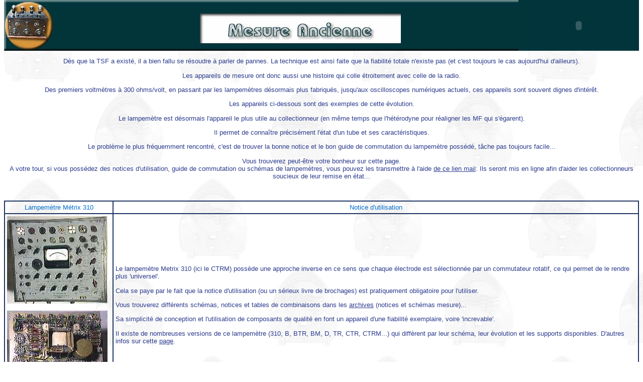

--- FILE ---
content_type: text/html
request_url: http://tsf-radio.org/pg.php?p=2
body_size: 3908
content:
<!DOCTYPE HTML PUBLIC "-//W3C//DTD HTML 4.01 Transitional//EN">
<html><head>
<meta http-equiv="content-type" content="text/html; charset=iso-8859-1">
<title>TSF-radio</title>
<link rel="stylesheet" href="fds.css">
<link rel="shortcut icon" href="favicon.ico">
<meta name="Identifier-URL" content="http://www.tsf-radio.org">
<meta name="description" content="Le site d'un collectionneur de TSF et Phonos: Astuces, Galerie, liens...">
<meta name="keywords" content="ancien,antenne,antique,bakelite,batterie,collection,collectionneur,composant,condensateur,depannage,documents,galene,hertz,kilocycle,kilohertz,lampes,oeil magique,onde,phonie,phono,phonographe,plans,plat a barbe,poste,radio,recepteur,reparation,resistance,restauration,sans-fil,schemas,schemateque,superheterodyne,tsf,t.s.f.,tubes,biplex,choupay,dehay,ducretet,ergos,familial,herold,lmt,multigroove,murphy,oceanic,ondia,philips,pizon bros,radiax,radiola,rca,rexinette,schneider,sfar,snr,sonneclair,sonora,sonorette,tecalemit,thomson,voix de son maitre">
<meta name="classification" content="tsf">
<style>
.clicTitre{border-color: #000000;}
.clicCacher{top: -20px; position: relative; text-align:right;}
.contenant{display : none; border: 1px solid #000000;}
</style>
<script language="JavaScript" src="callswf.js"></script>
<script language="JavaScript">
<!--
function d(fic){
	fc ="ctc.php?"+fic;
	var fich = window.open(fc,'contact','scrollbars=yes,width=550,height=500,top=50,left=50');
	fich.focus();
}
function afficheId(baliseId){
	if(document.getElementById && document.getElementById(baliseId) != null){
		document.getElementById(baliseId).style.visibility='visible';
		document.getElementById(baliseId).style.display='block';
	}
}
function cacheId(baliseId){
	if(document.getElementById && document.getElementById(baliseId) != null){
		document.getElementById(baliseId).style.visibility='hidden';
		document.getElementById(baliseId).style.display='none';
	}
}
// -->
</script>
</head>
<body bgcolor="white" text="black" background="ims/nfnd.jpg" topmargin="0" marginheight="0">
<center><table border=0 cellpadding=0 cellspacing=0 width=100% bgcolor=#02343B>
<tr><td><a href="index.php"><img src="ims/nbh_01.jpg" width=99 height=101 border=0></a></td>
	<td width=50% background="ims/nbh_02.jpg"><img src="ims/tr.gif" width=1 height=101></td>
	<td><img src="ims/bd2.jpg" width=400 height=101></td>
	<td width=40% background="ims/nbh_02.jpg"><img src="ims/tr.gif" width=1 height=101></td>
	<td><script LANGUAGE="JavaScript">RunFoo("pendule.swf",240,101,"#FFFFFF","pend","");</script></td>
</tr>
</table></center>
<div id="mn" style="position:absolute; left:120px; top:0px; width:704px; height:126px; z-index:2; border-width:1px; border-style:none;">
<script LANGUAGE="JavaScript">RunFoo("menu2.swf",704,126,"#FFFFFF","menu2","");</script></div>
<p align="center">Dès que la TSF a existé, il a bien fallu se
résoudre à parler de pannes. La technique est ainsi faite que
la fiabilité totale n'existe pas (et c'est toujours le cas aujourd'hui d'ailleurs).</p>
<p align="center">Les appareils de mesure ont donc aussi une histoire qui colle
étroitement avec celle de la radio.</p>
<p align="center">Des premiers voltmètres à 300 ohms/volt, en
passant par les lampemètres désormais plus fabriqués, jusqu'aux
oscilloscopes numériques actuels, ces appareils sont souvent dignes d'intér&ecirc;t.</p>
<p align="center">Les appareils ci-dessous sont des exemples de cette évolution.</p>
<p align="center">Le lampemètre est désormais l'appareil le plus
utile au collectionneur (en m&ecirc;me temps que l'hétérodyne
pour réaligner les MF qui s'égarent).</p>
<p align="center">Il permet de conna&icirc;tre précisément l'état
d'un tube et ses caractéristiques.</p>
<p align="center">Le problème le plus fréquemment rencontré,
c'est de trouver la bonne notice et le bon guide de commutation du lampemètre
possédé, t&acirc;che pas toujours facile...</p>
<p align="center">Vous trouverez peut-&ecirc;tre votre bonheur sur cette page.<br>
A votre tour, si vous possédez des notices d'utilisation, guide de commutation
ou schémas de lampemètres, vous pouvez les transmettre à
l'aide <A href='javascript:d("f=contact&obj=Mesure")'>de ce lien mail</A>: Ils seront mis en ligne afin d'aider les collectionneurs
soucieux de leur remise en état...</p>
<p>&nbsp;
<center><table border width=100% cellpadding=4 cellspacing=0 bordercolor="#213562">
<tr><td width="206"><p align="center" class="porangec">Lampemètre
		Métrix 310</td>
	<td><p align="center" class="porangec">Notice d'utilisation</td>
</tr><tr>
	<td width="206"><p><a href="images/METRI310.jpg" target="_blank"><img src="images/mMETRI310.jpg"
		 width="200" height="174" border="0" alt="Lampemètre Metrix 310"></a></p>
		<p><a href="images/METRI311.jpg" target="_blank"><img src="images/mMETRI311.jpg"
		 width="200" height="165" border="0" alt="Intérieur Metrix 310"></a></td>
	<td><p>Le lampemètre Metrix 310 (ici le CTRM) possède une approche
		inverse en ce sens que chaque électrode est sélectionnée
		par un commutateur rotatif, ce qui permet de le rendre plus 'universel'.</p>
		<p>Cela se paye par le fait que la notice d'utilisation (ou un sérieux
		livre de brochages) est pratiquement obligatoire pour l'utiliser.</p>
		<p>Vous trouverez différents schémas, notices et tables
		de combinaisons dans les <a href="pg.php?p=19">archives</a> (notices et schémas mesure)...</p>
		<p>Sa simplicité de conception et l'utilisation de composants
		de qualité en font un appareil d'une fiabilité exemplaire, voire 'increvable'.</p>
		<p>Il existe de nombreuses versions de ce lampemètre (310,
		B, BTR, BM, D, TR, CTR, CTRM...) qui diffèrent par leur schéma,
		leur évolution et les supports disponibles. D'autres infos sur cette <a href="pg.php?p=2-1">page</a>.</td>
</tr><tr>
	<td width="206"><p align="left" class="porange">Type: Fixe</td>
	<td><p class="porange">Etat: restauré</td>
</tr><tr>
	<td width="206"><p class="porange">Gammes:NC</td>
	<td><p class="porange">Alimentation: secteur</td>
</tr>
</table>
<p>&nbsp;
<table border width=100% cellpadding=4 cellspacing=0 bordercolor="#213562">
<tr><td width="206"><p align="center" class="porangec">Lampemètre Metrix U61B</td>
	<td><p align="center" class="porangec">Notice d'utilisation.</td>
</tr><tr>
	<td width="206"><p><img src="images/u61.gif" width="216" border="0"></td>
	<td><p>Lampemètre beaucoup complet que le 310 avec controle par tensions continues et
	permettant d'appairer des tubes.<br><br>Le recueil des combinaisons et le même que celui du 310.</p>
		<p>Notice d'utilisation et schéma dans les archives (12-1958).</td>
</tr><tr>
	<td width="206"><p class="porange">Type: atelier</td>
	<td><p class="porange">Alimentation: secteur</td>
</tr>
</table>
<p>&nbsp;
<table border width=100% cellpadding=4 cellspacing=0 bordercolor="#213562">
<tr><td width="206"><p align="center" class="porangec">Lampemètre Métrix 361</td>
	<td><p align="center" class="porangec">Notice d'utilisation</td>
</tr><tr>
	<td width="206"><p><a href="images/METRI361.jpg" target="_blank"><img src="images/mMETRI361.jpg"
		 width="200" height="121" border="0" alt="Lampemètre Metrix 361"></a></td>
	<td><p>Le lampemètre Metrix 361 est un modèle plus simple que le 310.</p>
		<p>Il possède toutefois un nombre de fonction suffisant pour
		tester un nombre important de tubes à l'aide du guide de
		commutation incorporé dans une porte latérale.</p>
		<p>Vous trouverez sa notice d'utilisation et le guide des combinaisons dans les archives.</td>
</tr><tr>
	<td width="206"><p align="left" class="porange">Type: portatif</td>
	<td><p class="porange">Etat: restauré</td>
</tr><tr>
	<td width="206"><p class="porange">Gammes:NC</td>
	<td><p class="porange">Alimentation: secteur</td>
</tr>
</table>
<p>&nbsp;
<table border width=100% cellpadding=4 cellspacing=0 bordercolor="#213562">
<tr><td width="206"><p align="center" class="porangec">Lampemètre Centrad 751</td>
	<td><p align="center" class="porangec">Notice d'utilisation.</td>
</tr><tr>
	<td width="206"><p><a href="ims/Centrad751.jpg" target="_blank"><img src="ims/mcentrad751.jpg"
		 width="200" border="0"></a></td>
	<td><p>Lampemètre concurrent du 310 permettant un contrôle assez poussé des tubes.</p>
		<p>Remerciements à Roland Gerlier, Thierry Magis et Yves Delbray pour les documents et photos de ce modèle (disponibles dans les archives).</p></td>
</tr><tr>
	<td width="206"><p class="porange">Type: atelier</td>
	<td><p class="porange">Alimentation: secteur</td>
</tr>
</table>
<p>&nbsp;
<table border width=100% cellpadding=4 cellspacing=0 bordercolor="#213562">
<tr><td width="206"><p align="center" class="porangec">Lampemètre EURELEC<br>(1er modèle)</td>
	<td><p align="center" class="porangec">Notice d'utilisation.</td>
</tr><tr>
	<td width="206"><p><a href="ims/eurelec1.jpg" target="_blank"><img src="ims/eurelec1.jpg"
		 width="200" height="140" border="0"></a></td>
	<td><p>Lampemètre de base permettant un contrôle simple des tubes.</p>
		<p>Visualisation de la notice, schéma et des guides de
		commutation dans les archives.</p></td>
</tr><tr>
	<td width="206"><p align="left" class="porange">Type: portatif</td>
	<td><p class="porange">Etat:</td>
</tr><tr>
	<td width="206"><p class="porange">Gammes:</td>
	<td><p class="porange">Alimentation: secteur</td>
</tr>
</table>
</center>
<p class="pviolc">Copyright TSF-Radio 2000-2026<br>Dernière Mise à Jour 07/02/2013</p>
<div align=center><table border cellspacing=0 bordercolor='#213562' width='100%'><tr><td><p class=t10rc>Gamme&nbsp;1</td><td align=center> - <a href="pg.php?p=1">Galerie TSF</a> - <a href="pg.php?p=2">Mesure ancienne</a> - <a href="pg.php?p=3">Littérature</a> - <a href="pg.php?p=4">Trucs et astuces</a> - <a href="pg.php?p=5">Marquage composants</a> - <a href="pg.php?p=6">Tubes Brochages</a> - <a href="pg.php?p=7">Achat Vente</a> - <a href="pg.php?p=8">Forum</a> - <a href="pg.php?p=9">Liens utiles</a></td><td rowspan="3" align=center>Ce site vous<br>a aidé ?<br><form action="https://www.paypal.com/cgi-bin/webscr" method="post"><input type="hidden" name="cmd" value="_s-xclick"><input type="hidden" name="hosted_button_id" value="FR6P8TQQDECQS"><input type="image" src="https://www.paypalobjects.com/fr_FR/FR/i/btn/btn_donate_SM.gif" border="0" name="submit" alt="PayPal - la solution de paiement en ligne la plus simple et la plus sécurisée !"><img alt="" border="0" src="https://www.paypalobjects.com/fr_FR/i/scr/pixel.gif" width="1" height="1"></form></td></tr><tr><td><p class=t10rc>Gamme&nbsp;2</td><td align=center> - <a href="pg.php?p=10">Je cherche</a> - <a href="pg.php?p=11">Offre</a> - <a href="pg.php?p=12">Tendances</a> - <a href="pg.php?p=15">Palais des Glaces</a> - <a href="pg.php?p=16">Upload</a> -</td></tr><tr><td><p class=t10rc>Gamme&nbsp;3</td><td align=center> - <a href="pg.php?p=19">Archives</a> - <a href="pg.php?p=20">Schémathèque</a> - <a href="pg.php?p=22">Glossaire technique</a> - <a href="pg.php?p=23">Glossaire patoisant</a> - <a href="pg.php?p=26">Journaux</a> - <a href="pg.php?p=27">Remerciements</a> -</td></tr></table><img src='ims/logo-blanc.png'></div><br></body></html>

--- FILE ---
content_type: text/css
request_url: http://tsf-radio.org/fds.css
body_size: 585
content:
a{FONT-FAMILY: Verdana,Helvetica; FONT-SIZE:10pt; text-decoration: underline; color: #2D3D8E;}
a:active{text-decoration: underline; color: #2D3D8E;}
a:visited{text-decoration: underline; color: #2D3D8E;}
a:hover{color: #2C8E2C; text-decoration: none; position: relative; left: 1px; top: 1px;}

//A{COLOR: #2D3D8E; FONT-FAMILY: Verdana, Helvetica; TEXT-DECORATION: none}
//A:hover{COLOR: #2C8E2C; TEXT-DECORATION: underline}
A.aroug{COLOR: #FF0000; FONT-FAMILY: Verdana, Helvetica; TEXT-DECORATION: none}
A.aroug:hover{COLOR: #2B7FAE; TEXT-DECORATION: underline}
A.cad{COLOR: #000000; FONT-FAMILY: Verdana, Helvetica; FONT-SIZE: 12px; TEXT-DECORATION: none;}
A.cad:hover{COLOR: #000000; background-color: #FFFFFF; TEXT-DECORATION: none}
P{FONT-FAMILY: Verdana,Helvetica; FONT-SIZE: 10pt; color: #2D3D8E}
TD{FONT-FAMILY: Verdana,Helvetica; FONT-SIZE: 10pt}
INPUT{FONT-FAMILY: Verdana,Helvetica; FONT-SIZE: 11px}
H1{COLOR: #046FCE; FONT-FAMILY: Verdana, Helvetica}
H2{COLOR: #046FCE; FONT-FAMILY: Verdana, Helvetica}
H3{COLOR: #046FCE; FONT-FAMILY: Verdana, Helvetica}
H4{COLOR: #046FCE; FONT-FAMILY: Verdana, Helvetica}
H5{COLOR: #046FCE; FONT-FAMILY: Verdana, Helvetica}
H6{COLOR: #046FCE; FONT-FAMILY: Verdana, Helvetica}
.zt6{font-family: Verdana, Helvetica;font-size: 12px;width: 600px;}
.pa{color: #000000; FONT-SIZE: 10px}
.pnoirc{color: #000000; text-align:center}
.t8glc{font-family: Verdana, Helvetica; color: #AAAAAA; font-size: 8pt; text-align:center}
.t10n{color: #000000; FONT-SIZE:10pt}
.t10r{color: #FF0000; FONT-SIZE:10pt}
.t10rc{color: #FF0000; FONT-SIZE:10pt; text-align:center}
.t10nc{color: #000000; FONT-SIZE:10pt; text-align:center}
.t10oc{color: #046FCE; FONT-SIZE:10pt; text-align:center}
.t10ocb{color: #046FCE; FONT-SIZE:10pt; text-align:center; font-weight=bold}
.pcad{color: #000000; FONT-SIZE: 12px; text-align:center}
.pjaunec{color: #FFFF00; text-align:center}
.pviolc{color: #D1953D; text-align:center}
.porange{color: #046FCE}
.porangec{color: #046FCE; text-align:center}
.pcyan{color: #00FFFF}
.pjaune{color: #FFFF00}
.cadran{FONT-SIZE: 12px}
.cadrano{color: #FF0000; FONT-SIZE: 12px}
.f8n{color: #000000; FONT-SIZE: 10pt}
.f8b{color: #FFFFFF; FONT-SIZE: 10pt}
.f8bc{color: #FFFFFF; FONT-SIZE: 10pt; text-align:center}
.f8nc{color: #000000; FONT-SIZE: 10pt; text-align:center}
.f8nd{color: #000000; FONT-SIZE: 10pt; text-align:right}


--- FILE ---
content_type: application/javascript
request_url: http://tsf-radio.org/callswf.js
body_size: 460
content:
function RunFoo(swf,largeur,hauteur,couleur,nom,arg){
	document.write('<object classid="clsid:D27CDB6E-AE6D-11cf-96B8-444553540000" codebase="http://download.macromedia.com/pub/shockwave/cabs/flash/swflash.cab#version=6,0,79,0" width="'+largeur+'" height="'+hauteur+'" id="'+nom+'" menu="false">');
	document.write('<param name="allowScriptAccess" value="sameDomain"><param name="movie" value="'+swf+arg+'"><param name="quality" value="high"><param name="menu" value="false"><param name="bgcolor" value="'+couleur+'"><param name="wmode" value="transparent">');
	document.write('<embed src="'+swf+arg+'" quality="high" bgcolor="'+couleur+'" width="'+largeur+'" height="'+hauteur+'" name="'+nom+'" wmode="transparent" allowScriptAccess="sameDomain" type="application/x-shockwave-flash" pluginspage="http://www.macromedia.com/go/getflashplayer">');
	document.write('<noembed></noembed></embed></object>');
}